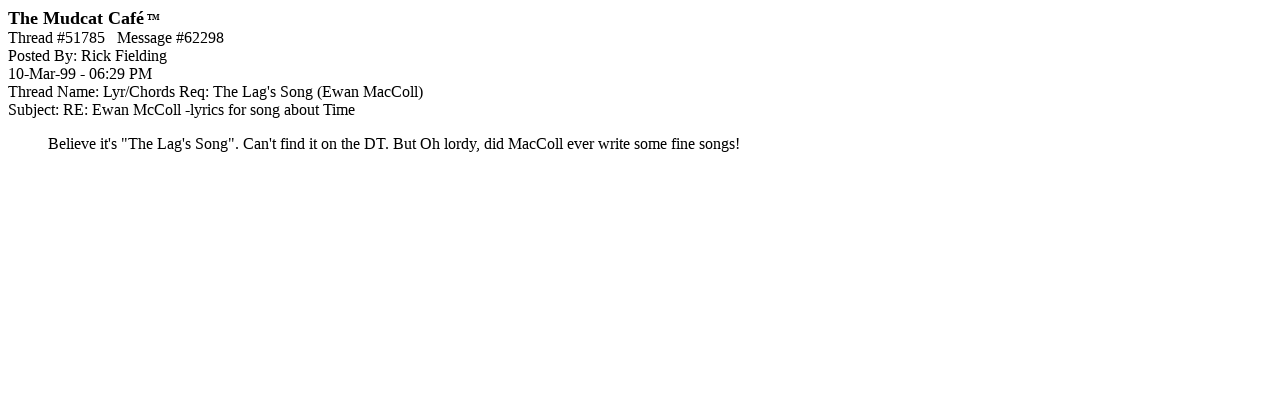

--- FILE ---
content_type: text/html; charset=utf-8
request_url: https://www.google.com/recaptcha/api2/aframe
body_size: 267
content:
<!DOCTYPE HTML><html><head><meta http-equiv="content-type" content="text/html; charset=UTF-8"></head><body><script nonce="50_2LUNaXhrIHpBhHqaLbw">/** Anti-fraud and anti-abuse applications only. See google.com/recaptcha */ try{var clients={'sodar':'https://pagead2.googlesyndication.com/pagead/sodar?'};window.addEventListener("message",function(a){try{if(a.source===window.parent){var b=JSON.parse(a.data);var c=clients[b['id']];if(c){var d=document.createElement('img');d.src=c+b['params']+'&rc='+(localStorage.getItem("rc::a")?sessionStorage.getItem("rc::b"):"");window.document.body.appendChild(d);sessionStorage.setItem("rc::e",parseInt(sessionStorage.getItem("rc::e")||0)+1);localStorage.setItem("rc::h",'1769451629726');}}}catch(b){}});window.parent.postMessage("_grecaptcha_ready", "*");}catch(b){}</script></body></html>